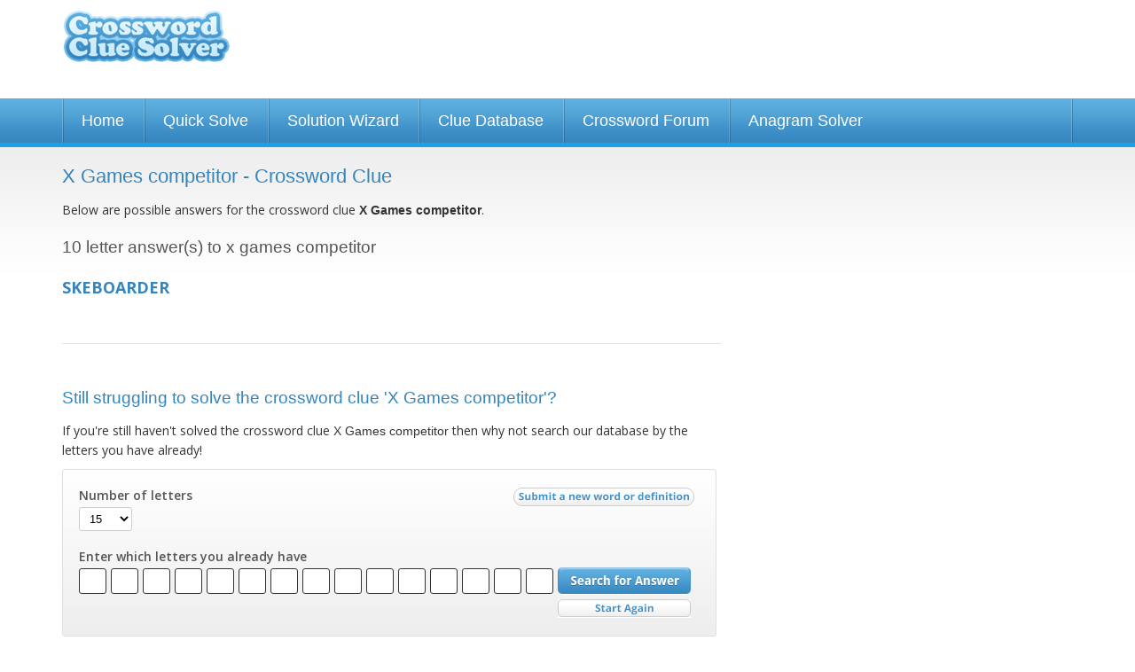

--- FILE ---
content_type: text/html; charset=UTF-8
request_url: https://www.crosswordsolver.org/clues/x/x-games-competitor.181058
body_size: 6488
content:
<!DOCTYPE html>
<html lang="en"><head><meta charset="utf-8" /><meta name="viewport" content="width=1024" /><title> Crossword Clue - 1 Answer 10-10 Letters</title><meta name="description" content="X Games competitor crossword clue? Find the answer to the crossword clue X Games competitor. 1 answer to this clue." /><link href='https://fonts.gstatic.com' rel='preconnect' crossorigin><link href='https://a.crosswordsolver.org' rel='preconnect' crossorigin><link href='https://www.gstatic.com' rel='preconnect' crossorigin><link href='https://www.google.com' rel='preconnect' crossorigin><link href='https://pagead2.googlesyndication.com' rel='preconnect' crossorigin><script async src="https://www.googletagmanager.com/gtag/js?id=G-MSMSMZHJBM"></script><script>

	window.dataLayer = window.dataLayer || [];
	function gtag(){dataLayer.push(arguments);}
	gtag('js', new Date());

	gtag('consent', 'default', {
	'ad_storage': 'denied',
	'ad_user_data': 'denied',
	'ad_personalization': 'denied',
	'analytics_storage': 'denied'
	});

	gtag('config', 'G-MSMSMZHJBM');

	window.addEventListener("adnginLoaderReady", function () {
	  window.__tcfapi("addEventListener", 2, (tcData, success) => {
	    if (success && (tcData?.eventStatus === "tcloaded" || tcData?.eventStatus === 'useractioncomplete')) {
	      window.adconsent && window.adconsent("getConsent", null, function (consent, success) {
	        if (success) {
	          if (consent.fullConsent) {

							/*var script = document.createElement('script');
							script.src = "https://www.googletagmanager.com/gtag/js?id=G-MSMSMZHJBM";
							document.head.appendChild(script); 
	            
							window.dataLayer = window.dataLayer || [];
							function gtag(){dataLayer.push(arguments);}
							gtag('js', new Date());

							gtag('config', 'G-MSMSMZHJBM');*/

	            gtag('consent', 'update', {
						    'ad_user_data': 'granted',
						    'ad_personalization': 'granted',
						    'ad_storage': 'granted',
						    'analytics_storage': 'granted'
						  });
	          } else {
	            // Otherwise, block all cookie-deploying scripts
	          }
	        }
	      });
	    }
	  });
	});


	</script><link rel="shortcut icon" href="https://a.crosswordsolver.org/favicon.ico"><link rel="apple-touch-icon" sizes="180x180" href="https://a.crosswordsolver.org/apple-touch-icon.png"><link rel="icon" type="image/png" sizes="32x32" href="https://a.crosswordsolver.org/favicon-32x32.png"><link rel="icon" type="image/png" sizes="16x16" href="https://a.crosswordsolver.org/favicon-16x16.png"><link rel="manifest" href="https://a.crosswordsolver.org/manifest.json"><link rel="mask-icon" href="https://a.crosswordsolver.org/safari-pinned-tab.svg" color="#00acee"><link rel="shortcut icon" href="https://a.crosswordsolver.org/favicon.ico"><meta name="msapplication-config" content="https://a.crosswordsolver.org/browserconfig.xml"><link rel="stylesheet" href="https://a.crosswordsolver.org/css/1371/styles.min.css" type="text/css" media="screen" /><script>
	!function(e,A){function s(e,A){return typeof e===A}function t(e){var A=a.className,n=f._config.classPrefix||"";if(c&&(A=A.baseVal),f._config.enableJSClass){var o=new RegExp("(^|\\s)"+n+"no-js(\\s|$)");A=A.replace(o,"$1"+n+"js$2")}f._config.enableClasses&&(A+=" "+n+e.join(" "+n),c?a.className.baseVal=A:a.className=A)}function i(e,A){if("object"==typeof e)for(var n in e)u(e,n)&&i(n,e[n]);else{var o=(e=e.toLowerCase()).split("."),a=f[o[0]];if(2==o.length&&(a=a[o[1]]),void 0!==a)return f;A="function"==typeof A?A():A,1==o.length?f[o[0]]=A:(!f[o[0]]||f[o[0]]instanceof Boolean||(f[o[0]]=new Boolean(f[o[0]])),f[o[0]][o[1]]=A),t([(A&&0!=A?"":"no-")+o.join("-")]),f._trigger(e,A)}return f}var l=[],r=[],n={_version:"3.6.0",_config:{classPrefix:"",enableClasses:!0,enableJSClass:!0,usePrefixes:!0},_q:[],on:function(e,A){var n=this;setTimeout(function(){A(n[e])},0)},addTest:function(e,A,n){r.push({name:e,fn:A,options:n})},addAsyncTest:function(e){r.push({name:null,fn:e})}},f=function(){};f.prototype=n,f=new f;var u,o,a=A.documentElement,c="svg"===a.nodeName.toLowerCase();u=s(o={}.hasOwnProperty,"undefined")||s(o.call,"undefined")?function(e,A){return A in e&&s(e.constructor.prototype[A],"undefined")}:function(e,A){return o.call(e,A)},n._l={},n.on=function(e,A){this._l[e]||(this._l[e]=[]),this._l[e].push(A),f.hasOwnProperty(e)&&setTimeout(function(){f._trigger(e,f[e])},0)},n._trigger=function(e,A){if(this._l[e]){var n=this._l[e];setTimeout(function(){var e;for(e=0;e<n.length;e++)(0,n[e])(A)},0),delete this._l[e]}},f._q.push(function(){n.addTest=i}),f.addAsyncTest(function(){function n(n,e,o){function A(e){var A=!(!e||"load"!==e.type)&&1==a.width;i(n,"webp"===n&&A?new Boolean(A):A),o&&o(e)}var a=new Image;a.onerror=A,a.onload=A,a.src=e}var o=[{uri:"[data-uri]",name:"webp"},{uri:"[data-uri]",name:"webp.alpha"},{uri:"[data-uri]",name:"webp.animation"},{uri:"[data-uri]",name:"webp.lossless"}],e=o.shift();n(e.name,e.uri,function(e){if(e&&"load"===e.type)for(var A=0;A<o.length;A++)n(o[A].name,o[A].uri)})}),function(){var e,A,n,o,a,t;for(var i in r)if(r.hasOwnProperty(i)){if(e=[],(A=r[i]).name&&(e.push(A.name.toLowerCase()),A.options&&A.options.aliases&&A.options.aliases.length))for(n=0;n<A.options.aliases.length;n++)e.push(A.options.aliases[n].toLowerCase());for(o=s(A.fn,"function")?A.fn():A.fn,a=0;a<e.length;a++)1===(t=e[a].split(".")).length?f[t[0]]=o:(!f[t[0]]||f[t[0]]instanceof Boolean||(f[t[0]]=new Boolean(f[t[0]])),f[t[0]][t[1]]=o),l.push((o?"":"no-")+t.join("-"))}}(),t(l),delete n.addTest,delete n.addAsyncTest;for(var p=0;p<f._q.length;p++)f._q[p]();e.Modernizr=f}(window,document);
var letter=Array(),_gaq=_gaq||[];function browserWidth(){return window.innerWidth||document.documentElement.clientWidth||document.body.clientWidth}function checkWidth(){browserWidth()<440&&document.getElementById("no_of_letters")&&(areLettersEntered()||(document.getElementById("no_of_letters").value="7"))}function isValidEmail(e){return 2<e.indexOf(".")&&0<e.indexOf("@")}function validEmail(e){return/^([a-zA-Z0-9_\.\-])+\@(([a-zA-Z0-9\-])+\.)+([a-zA-Z0-9]{2,4})+$/.test(e)}function reportPost(e){window.location="#",document.getElementById("postid").value=e,document.getElementById("reportblock").style.display="block",document.getElementById("fade").style.display="block"}function checkReport(){var e="";return document.getElementById("r_name").value.length<1&&(e+="Please enter your name\n"),document.getElementById("r_email").value.length<1?e+="Please enter your e-mail address\n":!0!==validEmail(document.getElementById("r_email").value)&&(e+="Please enter a valid e-mail address\n"),document.getElementById("r_reason").value.length<1&&(e+="Please state your reasons for reporting this post\n"),!(0<e.length)||(alert(e),!1)}function filterUsername(){var e=document.getElementById("username").value;return e=(e=e.toLowerCase()).replace(/[^a-z0-9]+/gi,""),document.getElementById("username").value=e,!1}function cancelReport(){document.getElementById("postid").value="",document.getElementById("r_name").value="",document.getElementById("r_email").value="",document.getElementById("r_reason").innerHTML="",document.getElementById("reportblock").style.display="none",document.getElementById("fade").style.display="none"}function setNumLetters(e){	for(var t=document.querySelectorAll("input[name^='word']"),n=t.length,o=0;o<n;o++)t[o].style.display=o<e?"":"none"}function areLettersEntered(){if(lettersEntered=!1,document.querySelectorAll("#solverform input.textbox"))for(var e=document.querySelectorAll("#solverform input.textbox"),t=e.length,n=0;n<t;n++){""!=e[n].value&&(lettersEntered=!0)}return lettersEntered}if(document.querySelector(".auto-focus")&&document.querySelector(".auto-focus").focus(),checkWidth(),document.getElementById("no_of_letters")){var num=document.getElementById("no_of_letters").value;setNumLetters(num),document.getElementById("no_of_letters").addEventListener("change",function(){setNumLetters(parseInt(document.getElementById("no_of_letters").value))}),document.getElementById("solverform").addEventListener("submit",function(){for(var e=document.getElementById("no_of_letters").value,t="",n=document.querySelectorAll("#solverform input.textbox"),o=n.length,r=0;r<o;r++){var a=n[r];r<e&&(""==a.value?t+="-":t+=a.value.toLowerCase())}return window.location="/solve/"+t,!1})}document.getElementById("headernav")&&document.getElementById("headernav").addEventListener("change",function(){window.location.href=document.getElementById("headernav").value});var isMobile=!1;if((navigator.userAgent.match(/webOS/i)||navigator.userAgent.match(/iPhone/i)||navigator.userAgent.match(/iPad/i)||navigator.userAgent.match(/iPod/i))&&(isMobile=!0),!isMobile)for(var tabs=document.querySelectorAll(".tab"),ntabs=tabs.length,i=0;i<ntabs;i++)tabs[i].addEventListener("keyup",cleanLetterAndTab);function cleanLetterAndTab(e){var t=e.target.value;t=t.toUpperCase().replace(/[^A-Z]/g,""),e.target.value=t;var n=n=event.which||event.keyCode||event.charCode;console.log(n),8==n?(prevTab=e.target.previousElementSibling,prevTab&&prevTab.focus()):n<=31||(nextTab=e.target.nextElementSibling,nextTab&&nextTab.focus())}
</script><script src="https://btloader.com/tag?o=5658536637890560&upapi=true" async></script><style>#adngin-top_mobile-0 { height: 280px; }#adngin-bottom_mobile-0 { height: 280px; }#adngin-in-content2-0 { height: 250px; overflow:hidden; }#adngin-in-content3_mobile-0 { height: 280px; }</style><script data-cfasync="false" type="text/javascript">
  window.snigelPubConf = {
    "adengine": {
      "activeAdUnits": ["adhesive", "top_desktop", "in-content1_desktop" , "side_desktop", "bottom_desktop"]
    }
  }
</script>
<script async data-cfasync="false" src="https://cdn.snigelweb.com/adengine/crosswordsolver.org/loader.js" type="text/javascript"></script>
<link rel="canonical" href="https://www.crosswordsolver.org/clues/x/x-games-competitor.181058" /><link href='https://fonts.googleapis.com/css?family=Open+Sans:400,600,700' rel='stylesheet' type='text/css'/><!--[if lte IE 9]><link rel="stylesheet" href="https://a.crosswordsolver.org/css/1371/IE.css" type="text/css" media="screen" /><![endif]--><!--[if lte IE 8]><link rel="stylesheet" href="https://a.crosswordsolver.org/css/1371/IE8.css" type="text/css" media="screen" /><![endif]--><!--[if lte IE 7]><link rel="stylesheet" href="https://a.crosswordsolver.org/css/1371/IE7.css" type="text/css" media="screen" /><![endif]--><!--[if lt IE 9]><script src="http://html5shiv.googlecode.com/svn/trunk/html5.js"></script><![endif]--></head><body><div class="container header"><div class="row"><div class="three columns logo" ><a href='/'>Crossword Clue Solver - The Crossword Solver</a></div><div class="nine columns leaderboard"><div class='wrap'><div id="adngin-top_desktop-0"></div>
</div></div></div></div><div class='container nav'><div class='row'><ul><li><a href="/">Home</a></li><li><a href="/quicksolve.php">Quick Solve</a></li><li><a href="/solutionwizard.php">Solution Wizard</a></li><li><a href="/clues/">Clue Database</a></li><li><a href="/forum/">Crossword Forum</a></li><li><a href="/anagram-solver/">Anagram Solver</a></li></ul></div></div><div class="container super" style="background-color:##1985BB; padding:5px 0 5px; background:linear-gradient(#1fa2e5,#1985bc);"><div class="super-leaderboard-2" style="height:auto;">
<div id="adngin-in-content1_desktop-0"></div>
</div>

<div class='container body'><div class='row'><div class='eight columns'><h1>X Games competitor - Crossword Clue</h1><div class='large'><p>Below are possible answers for the crossword clue <strong style='font-weight:bold;'>X Games competitor</strong>.</p></div><h2 style="margin-top:20px; color:#555;">10 letter answer(s) to x games competitor</h2><div class='wrap content' id="cluedefinition"><div class='word' style="margin-top:10px;">SKEBOARDER</div><div class='definition'></div></div><hr><h2>Still struggling to solve the crossword clue 'X Games competitor'?</h2><div class='large'><p>If you're still haven't solved the crossword clue <strong>X Games competitor</strong> then why not search our database by the letters you have already!</p></div><div id="content-searchbar"><form action='/quicksolve.php' method='get' name="solver" id="solverform"><input type="hidden" name="action" value="search" /><div class='field horz col1'><div class="row"><div class="six columns push-six">	<div class="twelve columns">
		<div ><a style="float: right" class='submit_word' href="/submitword/">Submit a new word or definition</a></div>	
	</div>
</div><div class="six columns pull-six"><label>Number of letters</label><select name='letters' id='no_of_letters'><option value="1">1</option>
<option value="2">2</option>
<option value="3">3</option>
<option value="4">4</option>
<option value="5">5</option>
<option value="6">6</option>
<option value="7">7</option>
<option value="8">8</option>
<option value="9">9</option>
<option value="10">10</option>
<option value="11">11</option>
<option value="12">12</option>
<option value="13">13</option>
<option value="14">14</option>
<option value="15" selected="selected">15</option>
</select></div></div></div><div style="float: left;width: auto;" class='field horz col2'><label>Enter which letters you already have</label><input type='text' name='word[1]' value='' class='textbox short tab' maxlength='1' autocomplete="off" /><input type='text' name='word[2]' value='' class='textbox short tab' maxlength='1' autocomplete="off" /><input type='text' name='word[3]' value='' class='textbox short tab' maxlength='1' autocomplete="off" /><input type='text' name='word[4]' value='' class='textbox short tab' maxlength='1' autocomplete="off" /><input type='text' name='word[5]' value='' class='textbox short tab' maxlength='1' autocomplete="off" /><input type='text' name='word[6]' value='' class='textbox short tab' maxlength='1' autocomplete="off" /><input type='text' name='word[7]' value='' class='textbox short tab' maxlength='1' autocomplete="off" /><input type='text' name='word[8]' value='' class='textbox short tab' maxlength='1' autocomplete="off" /><input type='text' name='word[9]' value='' class='textbox short tab' maxlength='1' autocomplete="off" /><input type='text' name='word[10]' value='' class='textbox short tab' maxlength='1' autocomplete="off" /><input type='text' name='word[11]' value='' class='textbox short tab' maxlength='1' autocomplete="off" /><input type='text' name='word[12]' value='' class='textbox short tab' maxlength='1' autocomplete="off" /><input type='text' name='word[13]' value='' class='textbox short tab' maxlength='1' autocomplete="off" /><input type='text' name='word[14]' value='' class='textbox short tab' maxlength='1' autocomplete="off" /><input type='text' name='word[15]' value='' class='textbox short tab' maxlength='1' autocomplete="off" /></div><div class='field'><div class="row"><input type='submit' style="float: left" class='button btn-search-thin' value='Search for Answer' /></div><div class="row"><a href="/quicksolve.php" style="float: left" class='button btn-start-over' />Start Over</a></div></div></form>

<script>
if(document.getElementById('no_of_letters')){
	var num = document.getElementById('no_of_letters').value;
	setNumLetters(num);

	document.getElementById('no_of_letters').addEventListener('change', function(){
		var num = parseInt(document.getElementById('no_of_letters').value);		
		setNumLetters(num);
	});

	document.getElementById('solverform').addEventListener('submit', function() {
		var num = document.getElementById('no_of_letters').value;
		var searchstr='';


		var inps = document.querySelectorAll('#solverform input.textbox');
		var ninps = inps.length;

		for (var i = 0; i < ninps; i++) {
			var curinp = inps[i];
			if(i<num) {
				if(curinp.value=='') {
					searchstr += '-';
				}
				else {
					searchstr += curinp.value.toLowerCase();
				}
			}
		}

		window.location = '/solve/'+searchstr;
		return false;
	});
}

//-----------------------------------------------------------
// 	Auto Tabbing
//-----------------------------------------------------------
//Only enable on non iOS browsers
var isMobile = false;
if(navigator.userAgent.match(/webOS/i) ||navigator.userAgent.match(/iPhone/i) ||navigator.userAgent.match(/iPad/i) || navigator.userAgent.match(/iPod/i) ){
	isMobile = true;
}

if (!isMobile ) {
	var tabs = document.querySelectorAll(".tab")
	var ntabs = tabs.length;
	for (var i = 0; i < ntabs; i++) {
		tabs[i].addEventListener("keyup", cleanLetterAndTab);
	}	
}
</script>
</div></div><div class='four columns'><div class='mpu-ad-container'><div id="adngin-side_desktop-0"></div></div></div></div></div>

<script type="application/ld+json">
{
  "@context": "http://schema.org",
  "@type": "BreadcrumbList",
  "itemListElement": [{
    "@type": "ListItem",
    "position": 1,
    "item": {
      "@id": "https://www.crosswordsolver.org/clues/",
      "name": "Clue Database"
    }
  },{
    "@type": "ListItem",
    "position": 2,
    "item": {
      "@id": "https://www.crosswordsolver.org/clues/x",
      "name": "X"
    }
  },{
    "@type": "ListItem",
    "position": 3,
    "item": {
      "@id": "https://www.crosswordsolver.org/clues/x/x-games-competitor.181058",
      "name": "X Games competitor"
    }
  }]
}
</script>

<div class='container footer'><div class='footer-wrap'><div class='row letters'><ul><li><span>Words By Letter:</span></li><li><a href='/a-words'>A</a></li><li><a href='/b-words'>B</a></li><li><a href='/c-words'>C</a></li><li><a href='/d-words'>D</a></li><li><a href='/e-words'>E</a></li><li><a href='/f-words'>F</a></li><li><a href='/g-words'>G</a></li><li><a href='/h-words'>H</a></li><li><a href='/i-words'>I</a></li><li><a href='/j-words'>J</a></li><li><a href='/k-words'>K</a></li><li><a href='/l-words'>L</a></li><li><a href='/m-words'>M</a></li><li><a href='/n-words'>N</a></li><li><a href='/o-words'>O</a></li><li><a href='/p-words'>P</a></li><li><a href='/q-words'>Q</a></li><li><a href='/r-words'>R</a></li><li><a href='/s-words'>S</a></li><li><a href='/t-words'>T</a></li><li><a href='/u-words'>U</a></li><li><a href='/v-words'>V</a></li><li><a href='/w-words'>W</a></li><li><a href='/x-words'>X</a></li><li><a href='/y-words'>Y</a></li><li><a href='/z-words'>Z</a></li></ul></div><div class='row letters'><ul><li><span>Clues By Letter:</span></li><li><a href='/clues/a'>A</a></li><li><a href='/clues/b'>B</a></li><li><a href='/clues/c'>C</a></li><li><a href='/clues/d'>D</a></li><li><a href='/clues/e'>E</a></li><li><a href='/clues/f'>F</a></li><li><a href='/clues/g'>G</a></li><li><a href='/clues/h'>H</a></li><li><a href='/clues/i'>I</a></li><li><a href='/clues/j'>J</a></li><li><a href='/clues/k'>K</a></li><li><a href='/clues/l'>L</a></li><li><a href='/clues/m'>M</a></li><li><a href='/clues/n'>N</a></li><li><a href='/clues/o'>O</a></li><li><a href='/clues/p'>P</a></li><li><a href='/clues/q'>Q</a></li><li><a href='/clues/r'>R</a></li><li><a href='/clues/s'>S</a></li><li><a href='/clues/t'>T</a></li><li><a href='/clues/u'>U</a></li><li><a href='/clues/v'>V</a></li><li><a href='/clues/w'>W</a></li><li><a href='/clues/x'>X</a></li><li><a href='/clues/y'>Y</a></li><li><a href='/clues/z'>Z</a></li></ul></div><div class='row spacing'></div><div class='row spacing'><div class='three columns footerlinks'><ul><li><a href='/'>&raquo; Home</a></li><li><a href='/quicksolve.php'>&raquo; Quick Solve</a></li><li><a href='/solutionwizard.php'>&raquo; Solution Wizard</a></li></ul></div><div class='three columns footerlinks'><ul><li><a href='/clues/'>&raquo; Clue Database</a></li><li><a href='/forum/'>&raquo; Crossword Help Forum</a></li><li><a href='/anagram-solver/'>&raquo; Anagram Solver</a></li></ul></div><div class='three columns footerlinks'><ul><li><a href='/dictionary.php'>&raquo; Dictionary</a></li><li><a href='/guides/'>&raquo; Crossword Guides</a></li></ul></div><div class='three columns footerlinks'><ul><li><a href='/crossword-puzzles/'>&raquo; Crossword Puzzles</a></li><li><a href='/contact.php'>&raquo; Contact</a></li></ul></div></div><div class='row spacing border'><div class='four columns footerlinks'><p><strong>&copy; 2026 Crossword Clue Solver. All Rights Reserved.</strong>Crossword Clue Solver is operated and owned by Ash Young at <a href='https://www.evoluted.net' target='_blank'>Evoluted Web Design</a>. 	Optimisation by <a href="https://www.evoluted.net/seo-sheffield">SEO Sheffield</a>.</p></div><div class='eight columns footerlinks'><p>The Crossword Solver is designed to help users to find the missing answers to their crossword puzzles. The system can solve single or multiple word clues and can deal with many plurals.<p align="right"><a href="/privacypolicy.php">Privacy Policy</a> | <a href="/cookiepolicy.php">Cookie Policy</a></p></p></div></div></div></div>

<script type="application/ld+json">

{
  "@context" : "http://schema.org",
  "@type" : "WebSite",
  "name" : "The Crossword Solver",
  "alternateName" : "Crossword Clue Solver",
  "url" : "https://www.crosswordsolver.org/",
  "potentialAction": {
  	 "@type": "SearchAction",
	 "target": "https://www.crosswordsolver.org/clues/?q={search_term_string}",
	 "query-input": "required name=search_term_string"
	}
}

</script>
<script>

if(document.querySelector('.auto-focus')) {
	document.querySelector('.auto-focus').focus();
}
	
checkWidth();

</script>
</body>
</html>
